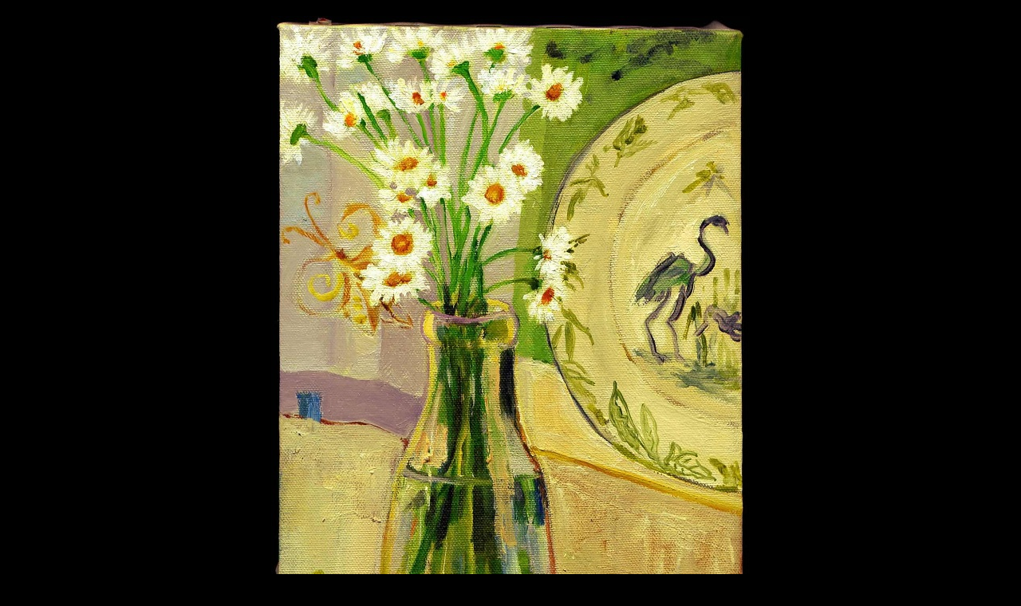

--- FILE ---
content_type: text/html
request_url: http://cassandraeinstein.com/art_shelburne/39.milkbottlewegretplate2.html
body_size: 454
content:

<!DOCTYPE HTML PUBLIC "-//W3C//DTD HTML 4.0 Transitional//EN">

<html>
<body bgcolor="black">

<head>
	
 <title>Untitled</title>

</head>

<body><bgcolor="black">
<table bgcolor="black" border="0" width="0">
<tr>
<td align="center"> 
</blockquote> <p><font color="#000033" size="4" face="timesnewroman"></u><i></i></u></font>
</tr></td>
<tr>
<td align="center"> 
</blockquote>

</b><p>

</td></tr>
</td></tr>
<table align="center" bgcolor="black" border="0" cellpadding="0" width="">

<table align="center" bgcolor="black" border="0" cellpadding="0" width="0">

<tr>
<td align="center">
<img  border="0" src="http://cassandraeinstein.com/art_shelburne/39.milkbottlewegretplate2.jpg"></a><font face="helvetica" color="white"><br> </b><i>39 ~ Daisies in Milk Bottle with Egret Plate</i></b> </font>
</td> <b>

</tr>









</table>


</table>
</table>



</body>
</html>
